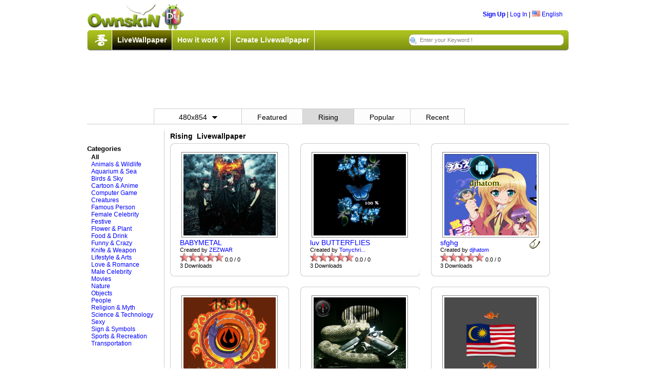

--- FILE ---
content_type: text/html;charset=UTF-8
request_url: http://android.ownskin.com/lwp_listing.jsp?p=6&l=hr&c=0&r=5&t=0
body_size: 36697
content:
<!DOCTYPE HTML PUBLIC "-//W3C//DTD HTML 4.01 Transitional//EN"
 "http://www.w3.org/TR/html4/loose.dtd">

<html><head>
<title>Ownskin - Android Live Wallpaper</title>
<meta http-equiv="Content-Type" content="text/html; charset=UTF-8">
<meta name="Description" content="Create your own mobile Live wallpaper, theme, wallpaper, flash with our free online mobile content creator. Supported phone include Nokia, SonyEricsson, Samsung, Apple Windows mobile, BlackBerry and Android."/>
<meta name="Keywords" content="free nokia theme, free download, nokia theme creator, animated theme, animation theme, sonyericsson theme, free sony ericsson theme, sonyericsson theme creator, theme maker, ownskin, Android Live Wallpaper, Blackberry Theme, Windows Theme, Mobile Flash creator."/>
<meta name="ROBOTS" content="index,follow"/>
<meta name="verify-v1" content="3/IMLfMRtSme8fMLjG4CWgu+eWswEzsG0rTtqdrbJIY=" />
<link rel="stylesheet" href="css/core_090310.css?20090606" type="text/css">
<link rel="stylesheet" href="css/classified.css" type="text/css">
<!--[if IE]>  <link rel="stylesheet" href="css/ie_2.css" type="text/css">  <![endif]-->
<!--[if lt IE 6]> <link rel="stylesheet" href="css/iequirks.css" type="text/css">  <![endif]-->

<script type="text/javascript" src="js/protoculous.js"></script>
<script type="text/javascript" src="js/shadowbox_os.js"></script>
<script type="text/javascript" src="js/j_081222.js?20090605"></script>
<script type="text/javascript" src="js/classified.js"></script>
<script type="text/javascript">	
	Event.observe(document, 'dom:loaded', function() {
		Shadowbox.init();
		os2 = new os2uibox({cancel: 'Cancel', ok: 'Ok', yes: 'Yes', no: 'No'});
		myBoxes = Array( new dropBox("login", "login-box", 1),
						new dropBox("lang", "lang-box", 0),
						new dropBox("account", "account-box", 0),
						new dropBox("resolution", "resolution-box", 0),
						new dropBox("guilde", "guilde-box", 1),
						new dropBox("tip", "tip-box", 1),
						new dropBox("time", "time-box", 0));
	
		osDC = new dropCtrls(myBoxes);
	
		tooltip.init();
		loadPageJS();
	});
	
	function loadPageJS() {} 
	function ajaxRecall() {
		tooltip.init ();
		Shadowbox.setup();
	}
	
	function submitenter(myfield,e){
		var keycode;
		if (window.event) keycode = window.event.keyCode;
		else if (e) keycode = e.which;
		else return true;
		
		if (keycode == 13){
		   myfield.form.submit();
		   return false;
		}else
		   return true;
	}

</script>
</head>

<body>
<div id="wrap">

<div style="width: 100%; position: relative; height: 95px; margin-bottom: 5px; ">
	<div style="width:100%; height:53px; position: relative; ">
		<div style="float:left;"><a href="http://www.ownskin.com"><img src="img/logo.png" class="border-none"></a></div>
		<div style="float:right; margin-top:15px; margin-right:12px;">
		
			<b><a href="signup_login?lwp=1">Sign Up</a></b> | 
					<a href="signup_login" id="login" onclick="return false">Log In</a> | 
			<a href="#" id="lang" onclick="return false;"><img src="img/flag/f0-US.gif" class="ico-flag" alt="US" /> English</a>
			
			<div id="login-box" class="popup-box">
					<h1>Log In</h1>
			
					<div class="content">
					<form method="post" action="signup_login">
					<input type="hidden" name="lwp" value="1" />
					<input type="hidden" name="current_form" value="loginForm" />
					<input type="hidden" name="next" value="/lwp_listing.jsp?p=6&l=hr&c=0&r=5&t=0" />
					<table>
						<tr>
						<th>User Name:</th>
						<td><input type="text" id="login-username" name="username"></td>
						</tr>
						
						<tr>
						<th>Password:</th>
						<td><input type="password" id="login-password" name="password"></td>
						</tr>
						
						<tr>
						<td>&nbsp;</td>
						<td><button type="submit">Log In</button></td>
						</tr>
					</table>
			
					</form>
					<p><b>Forget:</b>&nbsp;<a href="forgot?lwp=1&t=1">User Name</a> | <a href="forgot?lwp=1&t=2">Password</a></p>
					</div>
					</div>
			<div id="lang-box" class="popup-box">
			<div class="content">
			<img src="img/flag/f0-CN.gif" alt="CN" class="ico-flag" onclick="location.href='setlang.jsp?l=zh&n=%2Flwp_listing.jsp%3Fp%3D6%26l%3Dhr%26c%3D0%26r%3D5%26t%3D0'"> <a class='headerLink' href='setlang.jsp?l=zh&n=%2Flwp_listing.jsp%3Fp%3D6%26l%3Dhr%26c%3D0%26r%3D5%26t%3D0'>&#20013;&#25991;(&#31616;)</a> <!--By &#30334;&#30097;//--><br><img src="img/flag/f0-TW.gif" alt="TW" class="ico-flag" onclick="location.href='setlang.jsp?l=tw&n=%2Flwp_listing.jsp%3Fp%3D6%26l%3Dhr%26c%3D0%26r%3D5%26t%3D0'"> <a class='headerLink' href='setlang.jsp?l=tw&n=%2Flwp_listing.jsp%3Fp%3D6%26l%3Dhr%26c%3D0%26r%3D5%26t%3D0'>&#20013;&#25991;(&#32321;)</a> <!--By &#30334;&#30097;//--><br><img src="img/flag/f0-SA.gif" alt="SA" class="ico-flag" onclick="location.href='setlang.jsp?l=ar&n=%2Flwp_listing.jsp%3Fp%3D6%26l%3Dhr%26c%3D0%26r%3D5%26t%3D0'"> <a class='headerLink' href='setlang.jsp?l=ar&n=%2Flwp_listing.jsp%3Fp%3D6%26l%3Dhr%26c%3D0%26r%3D5%26t%3D0'>&#1575;&#1604;&#1593;&#1585;&#1576;&#1610;&#1607;</a> <!--By Saad//--><br><img src="img/flag/f0-JP.gif" alt="JP" class="ico-flag" onclick="location.href='setlang.jsp?l=jp&n=%2Flwp_listing.jsp%3Fp%3D6%26l%3Dhr%26c%3D0%26r%3D5%26t%3D0'"> <a class='headerLink' href='setlang.jsp?l=jp&n=%2Flwp_listing.jsp%3Fp%3D6%26l%3Dhr%26c%3D0%26r%3D5%26t%3D0'>&#26085;&#26412;&#35486;</a> <!--By &#20013;&#24029;&#31056;&#36628;//--><br><img src="img/flag/f0-PL.gif" alt="PL" class="ico-flag" onclick="location.href='setlang.jsp?l=pl&n=%2Flwp_listing.jsp%3Fp%3D6%26l%3Dhr%26c%3D0%26r%3D5%26t%3D0'"> <a class='headerLink' href='setlang.jsp?l=pl&n=%2Flwp_listing.jsp%3Fp%3D6%26l%3Dhr%26c%3D0%26r%3D5%26t%3D0'>J&#281;zyk polski</a> <!--By Sebastian//--><br><img src="img/flag/f0-TH.gif" alt="TH" class="ico-flag" onclick="location.href='setlang.jsp?l=th&n=%2Flwp_listing.jsp%3Fp%3D6%26l%3Dhr%26c%3D0%26r%3D5%26t%3D0'"> <a class='headerLink' href='setlang.jsp?l=th&n=%2Flwp_listing.jsp%3Fp%3D6%26l%3Dhr%26c%3D0%26r%3D5%26t%3D0'>&#3616;&#3634;&#3625;&#3634;&#3652;&#3607;&#3618;</a> <!--By Annie Lin//--><br><img src="img/flag/f0-IT.gif" alt="IT" class="ico-flag" onclick="location.href='setlang.jsp?l=it&n=%2Flwp_listing.jsp%3Fp%3D6%26l%3Dhr%26c%3D0%26r%3D5%26t%3D0'"> <a class='headerLink' href='setlang.jsp?l=it&n=%2Flwp_listing.jsp%3Fp%3D6%26l%3Dhr%26c%3D0%26r%3D5%26t%3D0'>Italiano</a> <!--By F.Salvatelli,F.Confuorto//--><br><img src="img/flag/f0-TR.gif" alt="TR" class="ico-flag" onclick="location.href='setlang.jsp?l=tr&n=%2Flwp_listing.jsp%3Fp%3D6%26l%3Dhr%26c%3D0%26r%3D5%26t%3D0'"> <a class='headerLink' href='setlang.jsp?l=tr&n=%2Flwp_listing.jsp%3Fp%3D6%26l%3Dhr%26c%3D0%26r%3D5%26t%3D0'>T&#252;rk&#231;e</a> <!--By Erhanersoz//--><br><img src="img/flag/f0-VN.gif" alt="VN" class="ico-flag" onclick="location.href='setlang.jsp?l=vi&n=%2Flwp_listing.jsp%3Fp%3D6%26l%3Dhr%26c%3D0%26r%3D5%26t%3D0'"> <a class='headerLink' href='setlang.jsp?l=vi&n=%2Flwp_listing.jsp%3Fp%3D6%26l%3Dhr%26c%3D0%26r%3D5%26t%3D0'>Vi&#7879;t Nam</a> <!--By Nguyen Trung Hieu//--><br><img src="img/flag/f0-RU.gif" alt="RU" class="ico-flag" onclick="location.href='setlang.jsp?l=ru&n=%2Flwp_listing.jsp%3Fp%3D6%26l%3Dhr%26c%3D0%26r%3D5%26t%3D0'"> <a class='headerLink' href='setlang.jsp?l=ru&n=%2Flwp_listing.jsp%3Fp%3D6%26l%3Dhr%26c%3D0%26r%3D5%26t%3D0'>&#1056;&#1091;&#1089;&#1089;&#1082;&#1080;&#1081;</a> <!--By Outsider//--><br><img src="img/flag/f0-ES.gif" alt="ES" class="ico-flag" onclick="location.href='setlang.jsp?l=es&n=%2Flwp_listing.jsp%3Fp%3D6%26l%3Dhr%26c%3D0%26r%3D5%26t%3D0'"> <a class='headerLink' href='setlang.jsp?l=es&n=%2Flwp_listing.jsp%3Fp%3D6%26l%3Dhr%26c%3D0%26r%3D5%26t%3D0'>Espa&#241;ol</a> <!--By Driuworld//--><br><img src="img/flag/f0-NL.gif" alt="NL" class="ico-flag" onclick="location.href='setlang.jsp?l=nl&n=%2Flwp_listing.jsp%3Fp%3D6%26l%3Dhr%26c%3D0%26r%3D5%26t%3D0'"> <a class='headerLink' href='setlang.jsp?l=nl&n=%2Flwp_listing.jsp%3Fp%3D6%26l%3Dhr%26c%3D0%26r%3D5%26t%3D0'>Nederlands</a> <!--By Catyes//--><br><img src="img/flag/f0-ID.gif" alt="ID" class="ico-flag" onclick="location.href='setlang.jsp?l=id&n=%2Flwp_listing.jsp%3Fp%3D6%26l%3Dhr%26c%3D0%26r%3D5%26t%3D0'"> <a class='headerLink' href='setlang.jsp?l=id&n=%2Flwp_listing.jsp%3Fp%3D6%26l%3Dhr%26c%3D0%26r%3D5%26t%3D0'>Indonesia</a> <!--By Yudi Afrianto//--><br><img src="img/flag/f0-FR.gif" alt="FR" class="ico-flag" onclick="location.href='setlang.jsp?l=fr&n=%2Flwp_listing.jsp%3Fp%3D6%26l%3Dhr%26c%3D0%26r%3D5%26t%3D0'"> <a class='headerLink' href='setlang.jsp?l=fr&n=%2Flwp_listing.jsp%3Fp%3D6%26l%3Dhr%26c%3D0%26r%3D5%26t%3D0'>Fran&#231;ais</a> <!--By Murielle//--><br><img src="img/flag/f0-IR.gif" alt="IR" class="ico-flag" onclick="location.href='setlang.jsp?l=fa&n=%2Flwp_listing.jsp%3Fp%3D6%26l%3Dhr%26c%3D0%26r%3D5%26t%3D0'"> <a class='headerLink' href='setlang.jsp?l=fa&n=%2Flwp_listing.jsp%3Fp%3D6%26l%3Dhr%26c%3D0%26r%3D5%26t%3D0'>&#1601;&#1575;&#1585;&#1587;&#1740;</a> <!--By //--><br><img src="img/flag/f0-DK.gif" alt="DK" class="ico-flag" onclick="location.href='setlang.jsp?l=dk&n=%2Flwp_listing.jsp%3Fp%3D6%26l%3Dhr%26c%3D0%26r%3D5%26t%3D0'"> <a class='headerLink' href='setlang.jsp?l=dk&n=%2Flwp_listing.jsp%3Fp%3D6%26l%3Dhr%26c%3D0%26r%3D5%26t%3D0'>Dansk</a> <!--By //--><br></div>
			</div>
		</div>
	</div>

	<div id="lwp-navbar">
		<div id="lwp-navbar-tabs">
			<div class="menuleft"></div>
			<div class="menumid">
			<img style="border-right: 1px solid #ffffff;" src="img/wu.png" class="wu">
			<div class="lwp-navtab lwp-active-tab">
				<a href="http://www.ownskin.com/livewallpaper" class="mid">LiveWallpaper</a>
				</div>
			<div class="lwp-navtab lwp-inactive-tab">
				<a href="lwp_tutorials.jsp" class="mid">How it work ?</a>
				</div>
			<div class="lwp-navtab lwp-inactive-tab">
				<a href="lwp_create_main.jsp" class="mid">Create Livewallpaper</a>
				</div>
			<form method="post" name="form" action="lwp_listing_search.jsp" accept-charset="UTF-8">
				<input type="hidden" name="l" value="ms" />
				<input type="hidden" name="r" value="5">
				<input type="text" name="kw" maxlength="60" id="lwp-searchField" value="Enter your Keyword !" onfocus="if(this.value=='Enter your Keyword !') this.value = '';" onblur="if(this.value=='')this.value='Enter your Keyword !';" onKeyPress="return submitenter(this,event)" />
			</form>
			
			</div>
			<div class="menuright"></div>
		</div>
	</div>
	
</div>

<div style="margin-bottom: 8px; padding-bottom: 8px; width: 100%; padding-left: 110px;">
	<div class="ad-728x90"><!-- BEGIN STANDARD TAG - 728 x 90 - OwnSkin.com: ownskin default - DO NOT MODIFY -->
<IFRAME FRAMEBORDER=0 MARGINWIDTH=0 MARGINHEIGHT=0 SCROLLING=NO WIDTH=728 HEIGHT=90 SRC="http://ad.xtendmedia.com/st?ad_type=iframe&ad_size=728x90&section=259256"></IFRAME>
<!-- END TAG --></div>
</div>


	<div class="lwp-horbar">
	<h2 style="padding-left:130px;">
		<div id="resolution-box" class="resolution-popup-box" >
			<div class="content"><div class='lwp-ddtab'><a class='mid' id='resolution' href='/lwp_listing.jsp?r=0&l=hr&c=0&t=0'>All Resolution</a></div><br><div class='lwp-ddtab'><a class='mid' id='resolution' href='/lwp_listing.jsp?r=1&l=hr&c=0&t=0'>240x320</a></div><br><div class='lwp-ddtab'><a class='mid' id='resolution' href='/lwp_listing.jsp?r=2&l=hr&c=0&t=0'>240x400</a></div><br><div class='lwp-ddtab'><a class='mid' id='resolution' href='/lwp_listing.jsp?r=3&l=hr&c=0&t=0'>320x480</a></div><br><div class='lwp-ddtab'><a class='mid' id='resolution' href='/lwp_listing.jsp?r=4&l=hr&c=0&t=0'>480x800</a></div><br><div class='lwp-ddtab'><a class='mid' id='resolution' href='/lwp_listing.jsp?r=6&l=hr&c=0&t=0'>540x960</a></div><br><div class='lwp-ddtab'><a class='mid' id='resolution' href='/lwp_listing.jsp?r=7&l=hr&c=0&t=0'>600x1024</a></div><br><div class='lwp-ddtab'><a class='mid' id='resolution' href='/lwp_listing.jsp?r=8&l=hr&c=0&t=0'>800x1280</a></div><br><div class='lwp-ddtab'><a class='mid' id='resolution' href='/lwp_listing.jsp?r=9&l=hr&c=0&t=0'>720x1280</a></div><br></div>
		</div>
	
		
	      <div class="lwp-browsetab">
		       <a href="#" onclick="return false();" id="resolution" class="rsmid">480x854<img id="resolution" style="border:none; padding-left: 10px; padding-bottom: 2px;" src='img/dropdown.png' /></a>
	      </div>
		
		<div class="lwp-browsetab lwp-inactive-browsetab">
			<a href="lwp_listing.jsp?l=ft&c=0&r=5&t=0" class="mid">Featured</a>
			</div>
		<div class="lwp-browsetab lwp-active-browsetab">
			<a href="lwp_listing.jsp?l=hr&c=0&r=5&t=0" class="mid">Rising</a>
			</div>
		<div class="lwp-browsetab lwp-inactive-browsetab">
			<a href="lwp_listing.jsp?l=md&c=0&r=5&t=0" class="mid">Popular</a>
			</div>
		<div class="lwp-browsetab lwp-inactive-browsetab">
			<a href="lwp_listing.jsp?l=mr&c=0&r=5&t=0" class="mid">Recent</a>
			</div>
		</h2>
	</div>
	
     <div style="width: 930px;">
	<div class="lwp-listings-category">
	
	   <!-- <div id="time-box" class="time-popup-box" >
			<div class="content"><div class='lwp-timetab'><a class='mid' id='time' href='/lwp_listing.jsp?t=1&l=hr&c=0&r=5'>Today</a></div><br><div class='lwp-timetab'><a class='mid' id='time' href='/lwp_listing.jsp?t=7&l=hr&c=0&r=5'>This Week</a></div><br><div class='lwp-timetab'><a class='mid' id='time' href='/lwp_listing.jsp?t=30&l=hr&c=0&r=5'>This Month</a></div><br><div class='lwp-timetab'><a class='mid' id='time' href='/lwp_listing.jsp?t=365&l=hr&c=0&r=5'>This Year</a></div><br><div class='lwp-timetab'><a class='mid' id='time' href='/lwp_listing.jsp?t=3650&l=hr&c=0&r=5'>All Time</a></div><br></div>
		</div>
		<div class="lwp-timetab">
		  <a href="#" onclick="return false();" id="time" class="mid"><img style="border:none; padding-left: 10px; padding-bottom: 2px;" src='img/dropdown.png' /></a>
	    	</div>
		<br /><br /><br />
		 -->
		
		<!--
			<h2>Type:</h2>
			<form name="myform" method="POST" action="lwp_listing.jsp">
				<input type="hidden" name="action" value="1">
				<input type="hidden" name="l" value="hr">
				<input type="hidden" name="c" value="0">
				<input type="hidden" name="r" value="5">
				<input type="hidden" name="t" value="0">
				<input type="checkbox" name="box1" value="Sound" onclick="document.myform.submit();">Sound<br />
				<input type="checkbox" name="box2" value="Touch" onclick="document.myform.submit();">Touch<br />
				<input type="checkbox" name="box3" value="Animate" onclick="document.myform.submit();">Animate</form>
			-->
			<br /><br />
		<h4>Categories</h4>
		<div class="content">
		<b>All</b><br /><a href="lwp_listing.jsp?c=1&l=hr&r=5&t=0">Animals & Wildlife</a><br /><a href="lwp_listing.jsp?c=2&l=hr&r=5&t=0">Aquarium & Sea</a><br /><a href="lwp_listing.jsp?c=4&l=hr&r=5&t=0">Birds & Sky</a><br /><a href="lwp_listing.jsp?c=19&l=hr&r=5&t=0">Cartoon & Anime</a><br /><a href="lwp_listing.jsp?c=24&l=hr&r=5&t=0">Computer Game</a><br /><a href="lwp_listing.jsp?c=5&l=hr&r=5&t=0">Creatures</a><br /><a href="lwp_listing.jsp?c=25&l=hr&r=5&t=0">Famous Person</a><br /><a href="lwp_listing.jsp?c=21&l=hr&r=5&t=0">Female Celebrity</a><br /><a href="lwp_listing.jsp?c=6&l=hr&r=5&t=0">Festive</a><br /><a href="lwp_listing.jsp?c=23&l=hr&r=5&t=0">Flower & Plant</a><br /><a href="lwp_listing.jsp?c=7&l=hr&r=5&t=0">Food & Drink</a><br /><a href="lwp_listing.jsp?c=20&l=hr&r=5&t=0">Funny & Crazy</a><br /><a href="lwp_listing.jsp?c=26&l=hr&r=5&t=0">Knife & Weapon</a><br /><a href="lwp_listing.jsp?c=8&l=hr&r=5&t=0">Lifestyle & Arts</a><br /><a href="lwp_listing.jsp?c=9&l=hr&r=5&t=0">Love & Romance</a><br /><a href="lwp_listing.jsp?c=22&l=hr&r=5&t=0">Male Celebrity</a><br /><a href="lwp_listing.jsp?c=10&l=hr&r=5&t=0">Movies</a><br /><a href="lwp_listing.jsp?c=11&l=hr&r=5&t=0">Nature</a><br /><a href="lwp_listing.jsp?c=12&l=hr&r=5&t=0">Objects</a><br /><a href="lwp_listing.jsp?c=13&l=hr&r=5&t=0">People</a><br /><a href="lwp_listing.jsp?c=14&l=hr&r=5&t=0">Religion & Myth</a><br /><a href="lwp_listing.jsp?c=15&l=hr&r=5&t=0">Science & Technology</a><br /><a href="lwp_listing.jsp?c=3&l=hr&r=5&t=0">Sexy</a><br /><a href="lwp_listing.jsp?c=16&l=hr&r=5&t=0">Sign & Symbols</a><br /><a href="lwp_listing.jsp?c=17&l=hr&r=5&t=0">Sports & Recreation</a><br /><a href="lwp_listing.jsp?c=18&l=hr&r=5&t=0">Transportation</a><br /></div>
	</div>
		
	<div class="lwp-listing-contents">
		<div class="ttlist-rows row"><ul>
	      <h2 style="text-align: left; margin-left:8px; margin-bottom: 6px;">
			   Rising
			   &nbsp;Livewallpaper</h2>
			<li>
				  	<div class="ttlist-wrapper rcbox">
						<div class="rcbox-top"><div></div></div>
						<div class="rcbox-content">
							<div class="clist-preview">
							<table><tr><td>
							<a href="http://android.ownskin.com/watch?k=01p4tyh9q31s&l=hr&c=0&r=5&t=0&p=6&box1=null&box2=null&box3=null&kw="><img style="border:1px solid #858585; padding:3px;" src="http://lwp1.ownskin.com/powerlwp/wallpaper/01/p4/ty/h9/q3/1s/preview4.png" width="180px" height="159px" /></a>
							</td></tr></table>
							</div>
							
							<div class="ttlist-info">
								<div class="ttlist-extra">
									<div style="float: left;">
									<a style="font-size: 14px;font-weight: normal;" href="http://android.ownskin.com/watch?k=01p4tyh9q31s&l=hr&c=0&r=5&t=0&p=6&box1=null&box2=null&box3=null&kw=">BABYMETAL</a><br>
									Created by&nbsp;<a style="font-weight: normal;" href="lwp_home.jsp?u=ZEZWAR">ZEZWAR</a><br>
			
									<img class="rating" src="img/star_bg.gif"><img class="rating" src="img/star_bg.gif"><img class="rating" src="img/star_bg.gif"><img class="rating" src="img/star_bg.gif"><img class="rating" src="img/star_bg.gif">&nbsp;0.0 / 0<br>
									3&nbsp;Downloads</div>

									<div style="float: right;">				
									</div>
								</div>
							</div>	
						</div>
						<div class="rcbox-bottom"><div></div></div>
					</div>
				  </li><li>
				  	<div class="ttlist-wrapper rcbox">
						<div class="rcbox-top"><div></div></div>
						<div class="rcbox-content">
							<div class="clist-preview">
							<table><tr><td>
							<a href="http://android.ownskin.com/watch?k=018h245tdhx0&l=hr&c=0&r=5&t=0&p=6&box1=null&box2=null&box3=null&kw="><img style="border:1px solid #858585; padding:3px;" src="http://lwp1.ownskin.com/powerlwp/wallpaper/01/8h/24/5t/dh/x0/preview4.png" width="180px" height="159px" /></a>
							</td></tr></table>
							</div>
							
							<div class="ttlist-info">
								<div class="ttlist-extra">
									<div style="float: left;">
									<a style="font-size: 14px;font-weight: normal;" href="http://android.ownskin.com/watch?k=018h245tdhx0&l=hr&c=0&r=5&t=0&p=6&box1=null&box2=null&box3=null&kw=">luv BUTTERFLIES</a><br>
									Created by&nbsp;<a style="font-weight: normal;" href="lwp_home.jsp?u=Tonychristian">Tonychri...</a><br>
			
									<img class="rating" src="img/star_bg.gif"><img class="rating" src="img/star_bg.gif"><img class="rating" src="img/star_bg.gif"><img class="rating" src="img/star_bg.gif"><img class="rating" src="img/star_bg.gif">&nbsp;0.0 / 0<br>
									3&nbsp;Downloads</div>

									<div style="float: right;">				
									</div>
								</div>
							</div>	
						</div>
						<div class="rcbox-bottom"><div></div></div>
					</div>
				  </li><li>
				  	<div class="ttlist-wrapper rcbox">
						<div class="rcbox-top"><div></div></div>
						<div class="rcbox-content">
							<div class="clist-preview">
							<table><tr><td>
							<a href="http://android.ownskin.com/watch?k=01s40s7lfs83&l=hr&c=0&r=5&t=0&p=6&box1=null&box2=null&box3=null&kw="><img style="border:1px solid #858585; padding:3px;" src="http://lwp1.ownskin.com/powerlwp/wallpaper/01/s4/0s/7l/fs/83/preview4.png" width="180px" height="159px" /></a>
							</td></tr></table>
							</div>
							
							<div class="ttlist-info">
								<div class="ttlist-extra">
									<div style="float: left;">
									<a style="font-size: 14px;font-weight: normal;" href="http://android.ownskin.com/watch?k=01s40s7lfs83&l=hr&c=0&r=5&t=0&p=6&box1=null&box2=null&box3=null&kw=">sfghg</a><br>
									Created by&nbsp;<a style="font-weight: normal;" href="lwp_home.jsp?u=djhatom">djhatom</a><br>
			
									<img class="rating" src="img/star_bg.gif"><img class="rating" src="img/star_bg.gif"><img class="rating" src="img/star_bg.gif"><img class="rating" src="img/star_bg.gif"><img class="rating" src="img/star_bg.gif">&nbsp;0.0 / 0<br>
									3&nbsp;Downloads</div>

									<div style="float: right;">				
									<img style="float: right;" src="img/lwptouch.png"/><br></div>
								</div>
							</div>	
						</div>
						<div class="rcbox-bottom"><div></div></div>
					</div>
				  </li></ul></div><div class="ttlist-rows row"><ul><li>
				  	<div class="ttlist-wrapper rcbox">
						<div class="rcbox-top"><div></div></div>
						<div class="rcbox-content">
							<div class="clist-preview">
							<table><tr><td>
							<a href="http://android.ownskin.com/watch?k=01nyxb3ephoq&l=hr&c=0&r=5&t=0&p=6&box1=null&box2=null&box3=null&kw="><img style="border:1px solid #858585; padding:3px;" src="http://lwp1.ownskin.com/powerlwp/wallpaper/01/ny/xb/3e/ph/oq/preview4.png" width="180px" height="159px" /></a>
							</td></tr></table>
							</div>
							
							<div class="ttlist-info">
								<div class="ttlist-extra">
									<div style="float: left;">
									<a style="font-size: 14px;font-weight: normal;" href="http://android.ownskin.com/watch?k=01nyxb3ephoq&l=hr&c=0&r=5&t=0&p=6&box1=null&box2=null&box3=null&kw=">Avatar Fire Nati...</a><br>
									Created by&nbsp;<a style="font-weight: normal;" href="lwp_home.jsp?u=LightAlchemist">LightAlc...</a><br>
			
									<img class="rating" src="img/star_bg.gif"><img class="rating" src="img/star_bg.gif"><img class="rating" src="img/star_bg.gif"><img class="rating" src="img/star_bg.gif"><img class="rating" src="img/star_bg.gif">&nbsp;0.0 / 0<br>
									3&nbsp;Downloads</div>

									<div style="float: right;">				
									</div>
								</div>
							</div>	
						</div>
						<div class="rcbox-bottom"><div></div></div>
					</div>
				  </li><li>
				  	<div class="ttlist-wrapper rcbox">
						<div class="rcbox-top"><div></div></div>
						<div class="rcbox-content">
							<div class="clist-preview">
							<table><tr><td>
							<a href="http://android.ownskin.com/watch?k=01y88e8zmux0&l=hr&c=0&r=5&t=0&p=6&box1=null&box2=null&box3=null&kw="><img style="border:1px solid #858585; padding:3px;" src="http://lwp1.ownskin.com/powerlwp/wallpaper/01/y8/8e/8z/mu/x0/preview4.png" width="180px" height="159px" /></a>
							</td></tr></table>
							</div>
							
							<div class="ttlist-info">
								<div class="ttlist-extra">
									<div style="float: left;">
									<a style="font-size: 14px;font-weight: normal;" href="http://android.ownskin.com/watch?k=01y88e8zmux0&l=hr&c=0&r=5&t=0&p=6&box1=null&box2=null&box3=null&kw=">Hitman 47</a><br>
									Created by&nbsp;<a style="font-weight: normal;" href="lwp_home.jsp?u=Master0904">Master09...</a><br>
			
									<img class="rating" src="img/star_bg.gif"><img class="rating" src="img/star_bg.gif"><img class="rating" src="img/star_bg.gif"><img class="rating" src="img/star_bg.gif"><img class="rating" src="img/star_bg.gif">&nbsp;0.0 / 0<br>
									3&nbsp;Downloads</div>

									<div style="float: right;">				
									<img style="float: right;" src="img/lwpsound.png"/><br></div>
								</div>
							</div>	
						</div>
						<div class="rcbox-bottom"><div></div></div>
					</div>
				  </li><li>
				  	<div class="ttlist-wrapper rcbox">
						<div class="rcbox-top"><div></div></div>
						<div class="rcbox-content">
							<div class="clist-preview">
							<table><tr><td>
							<a href="http://android.ownskin.com/watch?k=018u2rfm66br&l=hr&c=0&r=5&t=0&p=6&box1=null&box2=null&box3=null&kw="><img style="border:1px solid #858585; padding:3px;" src="http://lwp1.ownskin.com/powerlwp/wallpaper/01/8u/2r/fm/66/br/preview4.png" width="180px" height="159px" /></a>
							</td></tr></table>
							</div>
							
							<div class="ttlist-info">
								<div class="ttlist-extra">
									<div style="float: left;">
									<a style="font-size: 14px;font-weight: normal;" href="http://android.ownskin.com/watch?k=018u2rfm66br&l=hr&c=0&r=5&t=0&p=6&box1=null&box2=null&box3=null&kw=">Malaysia</a><br>
									Created by&nbsp;<a style="font-weight: normal;" href="lwp_home.jsp?u=creative110">creative...</a><br>
			
									<img class="rating" src="img/star_bg.gif"><img class="rating" src="img/star_bg.gif"><img class="rating" src="img/star_bg.gif"><img class="rating" src="img/star_bg.gif"><img class="rating" src="img/star_bg.gif">&nbsp;0.0 / 0<br>
									3&nbsp;Downloads</div>

									<div style="float: right;">				
									<img style="float: right;" src="img/lwpanimation.png"/><br></div>
								</div>
							</div>	
						</div>
						<div class="rcbox-bottom"><div></div></div>
					</div>
				  </li></ul></div><div class="ttlist-rows row"><ul><li>
				  	<div class="ttlist-wrapper rcbox">
						<div class="rcbox-top"><div></div></div>
						<div class="rcbox-content">
							<div class="clist-preview">
							<table><tr><td>
							<a href="http://android.ownskin.com/watch?k=01ejgkx5r7sk&l=hr&c=0&r=5&t=0&p=6&box1=null&box2=null&box3=null&kw="><img style="border:1px solid #858585; padding:3px;" src="http://lwp1.ownskin.com/powerlwp/wallpaper/01/ej/gk/x5/r7/sk/preview4.png" width="180px" height="159px" /></a>
							</td></tr></table>
							</div>
							
							<div class="ttlist-info">
								<div class="ttlist-extra">
									<div style="float: left;">
									<a style="font-size: 14px;font-weight: normal;" href="http://android.ownskin.com/watch?k=01ejgkx5r7sk&l=hr&c=0&r=5&t=0&p=6&box1=null&box2=null&box3=null&kw=">asd</a><br>
									Created by&nbsp;<a style="font-weight: normal;" href="lwp_home.jsp?u=Raiberxd">Raiberxd</a><br>
			
									<img class="rating" src="img/star_bg.gif"><img class="rating" src="img/star_bg.gif"><img class="rating" src="img/star_bg.gif"><img class="rating" src="img/star_bg.gif"><img class="rating" src="img/star_bg.gif">&nbsp;0.0 / 0<br>
									3&nbsp;Downloads</div>

									<div style="float: right;">				
									</div>
								</div>
							</div>	
						</div>
						<div class="rcbox-bottom"><div></div></div>
					</div>
				  </li><li>
				  	<div class="ttlist-wrapper rcbox">
						<div class="rcbox-top"><div></div></div>
						<div class="rcbox-content">
							<div class="clist-preview">
							<table><tr><td>
							<a href="http://android.ownskin.com/watch?k=01j988z43r3l&l=hr&c=0&r=5&t=0&p=6&box1=null&box2=null&box3=null&kw="><img style="border:1px solid #858585; padding:3px;" src="http://lwp1.ownskin.com/powerlwp/wallpaper/01/j9/88/z4/3r/3l/preview4.png" width="180px" height="159px" /></a>
							</td></tr></table>
							</div>
							
							<div class="ttlist-info">
								<div class="ttlist-extra">
									<div style="float: left;">
									<a style="font-size: 14px;font-weight: normal;" href="http://android.ownskin.com/watch?k=01j988z43r3l&l=hr&c=0&r=5&t=0&p=6&box1=null&box2=null&box3=null&kw=">tanuka</a><br>
									Created by&nbsp;<a style="font-weight: normal;" href="lwp_home.jsp?u=manelll52">manelll5...</a><br>
			
									<img class="rating" src="img/star_bg.gif"><img class="rating" src="img/star_bg.gif"><img class="rating" src="img/star_bg.gif"><img class="rating" src="img/star_bg.gif"><img class="rating" src="img/star_bg.gif">&nbsp;0.0 / 0<br>
									3&nbsp;Downloads</div>

									<div style="float: right;">				
									</div>
								</div>
							</div>	
						</div>
						<div class="rcbox-bottom"><div></div></div>
					</div>
				  </li><li>
				  	<div class="ttlist-wrapper rcbox">
						<div class="rcbox-top"><div></div></div>
						<div class="rcbox-content">
							<div class="clist-preview">
							<table><tr><td>
							<a href="http://android.ownskin.com/watch?k=01252wv8dyhr&l=hr&c=0&r=5&t=0&p=6&box1=null&box2=null&box3=null&kw="><img style="border:1px solid #858585; padding:3px;" src="http://lwp1.ownskin.com/powerlwp/wallpaper/01/25/2w/v8/dy/hr/preview4.png" width="180px" height="159px" /></a>
							</td></tr></table>
							</div>
							
							<div class="ttlist-info">
								<div class="ttlist-extra">
									<div style="float: left;">
									<a style="font-size: 14px;font-weight: normal;" href="http://android.ownskin.com/watch?k=01252wv8dyhr&l=hr&c=0&r=5&t=0&p=6&box1=null&box2=null&box3=null&kw=">3d girl</a><br>
									Created by&nbsp;<a style="font-weight: normal;" href="lwp_home.jsp?u=stunmind">stunmind</a><br>
			
									<img class="rating" src="img/star_bg.gif"><img class="rating" src="img/star_bg.gif"><img class="rating" src="img/star_bg.gif"><img class="rating" src="img/star_bg.gif"><img class="rating" src="img/star_bg.gif">&nbsp;0.0 / 0<br>
									3&nbsp;Downloads</div>

									<div style="float: right;">				
									</div>
								</div>
							</div>	
						</div>
						<div class="rcbox-bottom"><div></div></div>
					</div>
				  </li></ul></div><div class="ttlist-rows row"><ul><li>
				  	<div class="ttlist-wrapper rcbox">
						<div class="rcbox-top"><div></div></div>
						<div class="rcbox-content">
							<div class="clist-preview">
							<table><tr><td>
							<a href="http://android.ownskin.com/watch?k=019i22kfdcu1&l=hr&c=0&r=5&t=0&p=6&box1=null&box2=null&box3=null&kw="><img style="border:1px solid #858585; padding:3px;" src="http://lwp1.ownskin.com/powerlwp/wallpaper/01/9i/22/kf/dc/u1/preview4.png" width="180px" height="159px" /></a>
							</td></tr></table>
							</div>
							
							<div class="ttlist-info">
								<div class="ttlist-extra">
									<div style="float: left;">
									<a style="font-size: 14px;font-weight: normal;" href="http://android.ownskin.com/watch?k=019i22kfdcu1&l=hr&c=0&r=5&t=0&p=6&box1=null&box2=null&box3=null&kw=">Htc One</a><br>
									Created by&nbsp;<a style="font-weight: normal;" href="lwp_home.jsp?u=usta42">usta42</a><br>
			
									<img class="rating" src="img/star_bg.gif"><img class="rating" src="img/star_bg.gif"><img class="rating" src="img/star_bg.gif"><img class="rating" src="img/star_bg.gif"><img class="rating" src="img/star_bg.gif">&nbsp;0.0 / 0<br>
									3&nbsp;Downloads</div>

									<div style="float: right;">				
									</div>
								</div>
							</div>	
						</div>
						<div class="rcbox-bottom"><div></div></div>
					</div>
				  </li><li>
				  	<div class="ttlist-wrapper rcbox">
						<div class="rcbox-top"><div></div></div>
						<div class="rcbox-content">
							<div class="clist-preview">
							<table><tr><td>
							<a href="http://android.ownskin.com/watch?k=01pfhmn7pi79&l=hr&c=0&r=5&t=0&p=6&box1=null&box2=null&box3=null&kw="><img style="border:1px solid #858585; padding:3px;" src="http://lwp1.ownskin.com/powerlwp/wallpaper/01/pf/hm/n7/pi/79/preview4.png" width="180px" height="159px" /></a>
							</td></tr></table>
							</div>
							
							<div class="ttlist-info">
								<div class="ttlist-extra">
									<div style="float: left;">
									<a style="font-size: 14px;font-weight: normal;" href="http://android.ownskin.com/watch?k=01pfhmn7pi79&l=hr&c=0&r=5&t=0&p=6&box1=null&box2=null&box3=null&kw=">a</a><br>
									Created by&nbsp;<a style="font-weight: normal;" href="lwp_home.jsp?u=bahiend">bahiend</a><br>
			
									<img class="rating" src="img/star_bg.gif"><img class="rating" src="img/star_bg.gif"><img class="rating" src="img/star_bg.gif"><img class="rating" src="img/star_bg.gif"><img class="rating" src="img/star_bg.gif">&nbsp;0.0 / 0<br>
									3&nbsp;Downloads</div>

									<div style="float: right;">				
									</div>
								</div>
							</div>	
						</div>
						<div class="rcbox-bottom"><div></div></div>
					</div>
				  </li><li>
				  	<div class="ttlist-wrapper rcbox">
						<div class="rcbox-top"><div></div></div>
						<div class="rcbox-content">
							<div class="clist-preview">
							<table><tr><td>
							<a href="http://android.ownskin.com/watch?k=016hwp70t2hj&l=hr&c=0&r=5&t=0&p=6&box1=null&box2=null&box3=null&kw="><img style="border:1px solid #858585; padding:3px;" src="http://lwp1.ownskin.com/powerlwp/wallpaper/01/6h/wp/70/t2/hj/preview4.png" width="180px" height="159px" /></a>
							</td></tr></table>
							</div>
							
							<div class="ttlist-info">
								<div class="ttlist-extra">
									<div style="float: left;">
									<a style="font-size: 14px;font-weight: normal;" href="http://android.ownskin.com/watch?k=016hwp70t2hj&l=hr&c=0&r=5&t=0&p=6&box1=null&box2=null&box3=null&kw=">nargis fakhri</a><br>
									Created by&nbsp;<a style="font-weight: normal;" href="lwp_home.jsp?u=daredevil2003">daredevi...</a><br>
			
									<img class="rating" src="img/star_bg.gif"><img class="rating" src="img/star_bg.gif"><img class="rating" src="img/star_bg.gif"><img class="rating" src="img/star_bg.gif"><img class="rating" src="img/star_bg.gif">&nbsp;0.0 / 0<br>
									3&nbsp;Downloads</div>

									<div style="float: right;">				
									</div>
								</div>
							</div>	
						</div>
						<div class="rcbox-bottom"><div></div></div>
					</div>
				  </li></ul></div>
		
			<div class="g-pages">
				Browse Pages:<a href="/lwp_listing.jsp?p=5&l=hr&c=0&r=5&t=0">&lt; Previous</a>&nbsp;<a href="/lwp_listing.jsp?p=3&l=hr&c=0&r=5&t=0">3</a>&nbsp;<a href="/lwp_listing.jsp?p=4&l=hr&c=0&r=5&t=0">4</a>&nbsp;<a href="/lwp_listing.jsp?p=5&l=hr&c=0&r=5&t=0">5</a>&nbsp;6&nbsp;<a href="/lwp_listing.jsp?p=7&l=hr&c=0&r=5&t=0">7</a>&nbsp;<a href="/lwp_listing.jsp?p=8&l=hr&c=0&r=5&t=0">8</a>&nbsp;<a href="/lwp_listing.jsp?p=9&l=hr&c=0&r=5&t=0">9</a>&nbsp;<a href="/lwp_listing.jsp?p=7&l=hr&c=0&r=5&t=0">Next &gt;</a>&nbsp;</div>
			</div>
	</div>
	
	<br />
<div id="footer-content">
	
	<div align="left" style="float: left; padding-bottom: 6px; padding-top: 20px;">
	 <form action="http://android.ownskin.com/gsearch.oss" id="cse-search-box">
		     <div>	
		        <input type="hidden" name="cx" value="partner-pub-2748956279064443:lnjkss-n93v" />
		        <input type="hidden" name="cof" value="FORID:10" />
		        <input type="hidden" name="ie" value="UTF-8" />
		        <input type="text" name="q" size="31" />
		        <input type="submit" name="sa" value="Search" />
		     </div>
		   </form>
		   <script type="text/javascript" src="http://www.google.com/coop/cse/brand?form=cse-search-box&amp;lang=en"></script>
	  </div>
	
	<p style="border-bottom:1px solid #CCC; padding-bottom: 6px; padding-top: 30px;" align="right">
	  <a href="dmca_policy.jsp">Copyright Infringement Notification</a>&nbsp;&nbsp;|&nbsp;&nbsp;
	  <a href="contact?lwp=1">Contact Us</a>&nbsp;&nbsp;|&nbsp;&nbsp;
	  <a href="http://livewallpaper.wordpress.com" target="osenforum">Press</a>&nbsp;&nbsp;|&nbsp;&nbsp;
	  <a href="terms?lwp=1">Terms of Use</a>&nbsp;&nbsp;|&nbsp;&nbsp;
	  <a href="privacy?lwp=1">Privacy Policy</a> 		
	</p>
	
	<div id="lwp-footbar">
		<a href="http://www.miibeian.gov.cn" target="_blank">&#27818;ICP&#22791;06061508&#21495;</a>
		Copyright &#169; 2006 OwnSkin.com&nbsp;&nbsp;&nbsp;&nbsp;
	</div>
</div>
<br />
<!-- Start of Google Code -->
<script type="text/javascript">
var gaJsHost = (("https:" == document.location.protocol) ? "https://ssl." : "http://www.");
document.write(unescape("%3Cscript src='" + gaJsHost + "google-analytics.com/ga.js' type='text/javascript'%3E%3C/script%3E"));
</script>
<script type="text/javascript">
var pageTracker = _gat._getTracker("UA-682680-1");
pageTracker._initData();
pageTracker._trackPageview();
</script>
<!-- End of Google Code -->
<!-- Start of StatCounter Code for Default Guide -->
<script type="text/javascript">
var sc_project=7435817; 
var sc_invisible=1; 
var sc_security="5f0f1e1b"; 
</script>
<script type="text/javascript"
src="http://www.statcounter.com/counter/counter.js"></script>
<noscript><div class="statcounter"><a title="tumblr visit
counter" href="http://statcounter.com/tumblr/"
target="_blank"><img class="statcounter"
src="http://c.statcounter.com/7435817/0/5f0f1e1b/1/"
alt="tumblr visit counter"></a></div></noscript>
<!-- End of StatCounter Code for Default Guide -->
</body>
</html></div>



